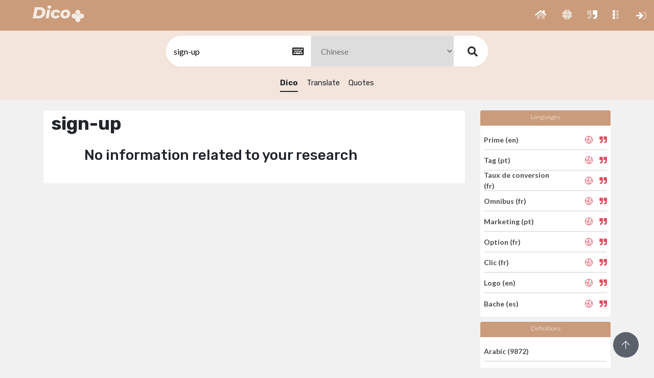

--- FILE ---
content_type: text/css
request_url: https://dico.imperium.plus/1_ressources/assets/css/custom.css
body_size: 2920
content:
.dh-80{
    height:75px;
}
.box_glossary.synonymes h4, .box_glossary.synonymes  h5{
    display: inline-block;
}



    .box_glossary.synonymes.result h4 span {
        font-size: 20px;
        font-weight: 400;
        margin-left: 10px;
        color: #4e4e4e;
    }

    .box_glossary.synonymes .tags span {
        display: inline-block;
        padding: 0px 6px;
        font-weight: 500;
        border-radius: 4px;
        position: relative;
        margin-bottom: 5px;
        font-size: 18px;
        text-decoration: underline;
    }

    
    img.keyboardInputInitiator{
        position: absolute;
        width: 39px;
        left: 8px;
        top: 12px;
    }
    
    #keyboardInputMaster{
        cursor: default;
        left: 196px !important;
        bottom: auto;
        position: absolute;
        top: 96px !important;
    }

    .result a{
        color:black;
    }

    .box_glossary.synonymes h3 {
        display: inline-block;
    }

    .box_glossary.synonymes.result h3 span {
        font-size: 13px;
        font-weight: 400;
        margin-left: 10px;
        color: #4e4e4e;
    }

    .home_glossary .box_glossary {
        width: 100%;
        min-height: 0;
        padding-bottom: 0;
        border-bottom: 1px solid #e4e4e4;
        padding-right: 130px;
        position: relative;
        margin-top: 0;
    }

    .box_glossary1 {
        width: 100%;
        min-height: 85px;
        padding-right: 124px;
        position: relative;
        margin-top: 5px;
    }
    .home_glossary .box_glossary1 .image {
        width: 86px;
        height: 86px;
        background: #5a616b;
        position: absolute;
        right: 0;
        top: 0;
        overflow: hidden;
    }
    
    .home_glossary .box_glossary1 span.date {
        display: block;
        font-weight: 400;
        color: #8e8e8e;
        font-size: 13px;
        margin-bottom: 6px;
    }

    .box_glossary.synonymes .def {
        display: block;
        color: #4a4a4a;
        font-size: 20px;
        margin-bottom: 2px;
        font-style: italic;
        font-weight: bold;
    }
    .def i {
        font-size: 17px;
    }
    .tags abbr {
        font-style: italic;
    }

    body.enlarged .content-page.withmenu {
        margin-left: 0px !important;
    }

    
    .box_glossary.synonymes .na_me:before {
        content: '';
        display: block;
        width: 1px;
        height: calc(100% - 45px);
        background: #4a4a4a;
        position: absolute;
        left: 34px;
        top: 25px;
    }
     .link-tra {
        color: #2d7bf4 !important;
     } 

     .addDixit{
        padding-bottom: 15px;
        float: right;
     }
     .btn_add_dixit{
        background: #ca9c7b;
        color: #fff;
     }

     .btn_add_dixit span {
        padding-right: 6px;
     }

     .select_AddDixit{
        height: 44px;
        width: 109px;
     }
     .box-action{
        position: absolute;
        left: 87%;
        bottom: -13px;
        
     }
  

    .box-action-invalid {
        position: absolute;
        left: 87%;
        bottom: -2px;
        
    }

    .box_citation:hover .box-action-invalid{
        display: block !important;
    }

    .sweet-alert .sa-icon.sa-warning {
        border-color: #CA9C7B !important;
    }

    .citations .box_citation {
        min-height: 81px !important;
       
    }
   
    #share ul {
        display: inline-block;
        max-width: 300px;
        width: 100%;
        position: relative;
        left: 50%;
        transform: translateX(-50%);
      
    }
  
    /* #share li {
        margin-bottom: 15px;
        color: #fff;
   }
    #share li a {
        text-transform: uppercase;
        color: #fff;
        font-weight: 700;
        width: 100%;
        max-width: 300px;
   }
    #share li a.btn-facebook {
        background: #3b5998;
   }
    #share li a.btn-twitter {
        background: #00acee;
   }
    #share li a.btn-linkedin {
        background: #0e76a8;
   }
    #share li a.btn-email {
        background: #ddd;
        color: #444;
   }
   #share li a.btn-linkedin {
    background: #0e76a8;
}
     */
    .instagram {
        background: #C13584;
    }
    .whtasapp{
        background: #25D366;
    }
    .btn-circle {
    width: 42px;
    height: 42px;
    padding: 9px 0px;
    border-radius: 22px;
    text-align: center;
    font-size: 12px;
    line-height: 1.42857;
    position: absolute;
    right: 1px;
    margin-top: 56px;
    }
   

    .bg-color {

            width: 67%;
            height: 95px;
            border: 1px solid black;
            border-radius: 10px;
            position: relative;
            overflow: hidden;
            cursor: pointer;
            margin-bottom: 17px;
    }

    #bg1{
        background-color: #CA9C7B;
        opacity: 0.9;
    }
    #bg2{
        background-color: #fcba03;
        opacity: 0.9;
    }
    #bg3{
        background-color: #fc0f03;
        opacity: 0.9;
    }
    #bg4{
        background-color:#03fc8c;
        opacity: 0.9;
    }
    #bg5{
        background-color: #03fcdb;
        opacity: 0.9;
    }
    #bg6{
        background-color: #fc03fc;
        opacity: 0.9;
    }


    #font1{
            font-family: cursive;
            text-align: center;
            height: max-content;
    }
    #font2{
            font-family: arial;
            text-align: center;
            height: max-content;
    }
    #font3{
            font-family: fantasy;
            text-align: center;
            height: 65px;
    }
    #font4{
            font-family: serif;
            text-align: center;
            height: 65px;
    }
    #font5{
            font-family: Tahoma;
            text-align: center;
            height: 65px;
    }
    #font6{
            font-family: Verdana;
            text-align: center;
            height: 65px;
    }
   
    
    .home_glossary .box_glossary1 .image img {
        height: 100%;
        width: auto;
        position: relative;
        left: 50%;
        transform: translateX(-50%);
    }
    .citations .box_citation:after {
        content: "\f10e";
        display: block;
        width: 15px;
        height: 15px;
        font-family: 'Font Awesome 5 Pro';
        position: absolute;
        right: 10px;
        bottom: 64px;
        font-size: 20px;
    }
   
    .box_glossary1 h4 {
        line-height: 22px;
        font-size: 14px;
    }

    .main {
        box-shadow: 0px 0px 52px 6px rgba(0,0,0,0.75);
        border: 2px solid #000;
      }

     

    .ligne{
        margin-top: 9px !important;
    }

    #dixit-detail{
        
        border-radius: 15px 50px 30px;
    }

    .dico_words_aleas {
        margin-top: 0;
    }

    .txt-confirm{
    font-size: x-large;
    font-family: none;
    line-height: 1.7;
    }

    #tryAperçu{
    float: right;
    margin-bottom: 8px;
    }
    #block-add{
        float: right;
    }

    .form-check {
        margin: 0px 15px 9px 0px;
    }
    .form-check-label {
        padding-right: 18px;
    }
    

    #loadMore {
        width: 200px;
        color: #fff;
        display: block;
        text-align: center;
        margin: 20px auto;
        padding: 10px;
        border-radius: 10px;
        border: 1px solid transparent;
        background-color: #CA9C7B;
        transition: .3s;
      }
      #loadMore:hover {
        color:black;
        background-color: #fff;
        border: 1px solid #CA9C7B;
        text-decoration: none;
      }
     
      .compilDixit{
        padding-bottom: 15px;
        float: right;
     }
     .btn_compil_dixit{
        background: #ca9c7b;
        color: #fff;
     }

     .btn_compil_dixit span {
        padding-right: 6px;
     }

     .list-unstyled{
         margin-bottom: 0;
     }
     
     .head-card{
        height: 30px;
        padding: 4px;
        background: #ca9c7b;
        border-bottom-color: #ca9c7b;
        color: #fff;
        text-align: center;
        font-size: 0.9em;
     }

     .count_words{
         margin-top: 10px;
         margin-bottom: 12px;
     }

     .block-pagination{
         margin-top: 9px;
     }
   
    .pagination input,
    .pagination button {
    margin-left: -1px;
    color: #337ab7;
    text-decoration: none;
    background-color: #fff;
    border: 1px solid #ddd;
    padding: 6px 12px;
    }

 .tagLiked:hover{
     cursor: pointer;
 }

 #CardWall{
     display: none;
 }

 .quote_author .author_coors {
    width: 100%;
    display: flex;
    margin-top: 15px;
    position: relative;
}
.likeDetail{
    position: absolute;
    right: 0;
    top: 3px;

}
.countLike{
  font-size: 1em;
  font-weight: 700;  
}
.masonry_box_citation .tagLiked {
    position: absolute !important;
    left: inherit !important;
    top: 4px !important;
    transform: inherit !important;
    background:inherit !important;
    padding: 1px 16px !important;
    border-radius: inherit !important;
    font-family: inherit !important;
    font-weight: inherit !important;
    box-shadow: inherit !important;
    line-height: 30px !important;
    font-size: 17px !important;
    right: 2% !important;
}


form.form-horizontal {
    margin-right: auto;
    margin-left: auto;
    margin-top: -13px;
    width: 153px;
}
form.form-horizontal input.form-control.input-sm.input-pagination {
    width: 74px !important;
    display: -webkit-inline-box;
}
button.btn.btn-default.btn-sm.btn-pagination {
    padding: .375rem 1.1rem;
    margin-top: -4px;
}


@media(max-width: 770px){
 
    .card {
        margin-bottom: 15px;
    }
    .box_search #keyboard {
        top: 34% !important;
    }
    .keyboard {
        width: 100%;
    }
    .dh-80 {
        height: 100px;
    }
    .form-pagination{
        padding-right: 0;
    }
    .input-pagination{
        padding: 6px 5px;
    }
    .list-group-item {
        padding: 1.75rem 0.25rem !important;
    }
    .home_glossary .box_glossary1 .image {
      
         position: relative;
         left: 50%;
         transform: translateX(-50%);
    }
    .box_glossary1 {
         padding-right: 0 !important; 
         text-align: center;  
    }

    .citations .box_citation{
        padding: 0 20px;
        text-align: center;
    }
    .citations .box_citation .avatar{
        position: relative;
        width: 60px;
        height: 60px;
        margin: auto;
        margin-bottom: 10px;
    }
    .citations .box_citation:before{
        left: 0 !important;
        top: 49px !important;
    }
    .citations .box_citation:after {
  
        right: 0px !important;
        bottom: 64px !important;
      
    }

    .box-action-invalid {
         position: inherit !important; 
        left: 0 !important;
        padding-bottom: 11px !important;
    }
    .select_AddDixit {
        height: 35px;
        width: 100%;
    }
    .addDixit {
        padding-bottom: 15px;
        width: 100%;
        padding-top: 12px;
    }
    .btn_add_dixit {
        width:100%;
    }
    .dico_words_aleas li {
        height: inherit;
        min-height: 40px !important;
        padding: 12px 0 !important;
    }
    .dico_words_aleas li > a{
        top: inherit !important;
        transform: inherit !important;
    }
    .box-action {
            position: relative;
            left: 0; 
            bottom: 0;
            padding-bottom: 5px;
    }
   
}


@media(min-width: 770px){
    ul.list-unstyled.list-group.list-group-flush li.list-group-item a {
        width: 137px;
    }
    .dico_words_aleas li .actions {
        width: auto;
        margin-right: inherit;
    }
    
}
@media(min-width: 702px) and (max-width: 1023px) {
    ul.list-unstyled.list-group.list-group-flush li.list-group-item a {
        width: 86px;
    }
    .dico_words_aleas li .actions {
        width: auto;
        margin-right: auto;
    }
   
}

@media(max-width: 767px){
    ul.list-unstyled.list-group.list-group-flush li.list-group-item a {
        width: 120px;
    }
    .dico_words_aleas li .actions {
        width: auto;
        margin-right: inherit;
    }
   
}
@media (max-width: 500px){
    .topbar-right-menu .li-group {
        background: #CA9C7B; 
        
    }
    .topbar-right-menu .li-group.opening:before {
        border-color: transparent transparent #CA9C7B transparent;
        right: 55px;

    }
}
.box_search .keyboard{
    position: relative;
    display: inline-block;
}
.box_search  #keyboard{
    position: absolute;
    padding: 0;
    height: 30px;
    width: 30px;
    top: 50%;
    transform: translateY(-50%);
    right: 7px;
}
.ui-widget-content {
    background: #fff !important;
    color: #000 !important;
}
div#q_keyboard {
    top: 140px !important;

}
.ui-state-default, .ui-widget-content .ui-state-default button{
    background: #ca9c7b !important;
    color: #fff !important;
}
.ui-state-active, .ui-widget-content .ui-state-active button{
    background: #0acf97 !important;
    color: #fff !important;
    border: 1px solid #666 !important;
}
a.nav-link.dropdown-toggle.waves-effect.nav-user:hover {
    color: gray;
}
a:hover, a:focus {
    color: gray;
}
.card-header {
    background: #ca9c7b;
    border-bottom-color: #ca9c7b;
    color: #fff;
}
.box-action-invalid {
    position: relative;
    right: 0;
}
.box-action {
    position: relative;
    right: 0;
    bottom: 0px;
}
.btn-search{
    background: #ca9c7b;
    border: 1px solid #ca9c7b;
}

.author {
    height: 100% !important;
}

@media(min-width: 374px) and (max-width: 701px) {
span.date {
    float: inherit !important;
}

}

.citations .box_citation h4 {
    margin: 10px 0 !important;
    font-family: "Rubik", sans-serif;
    margin-bottom: 5px !important;
    font-weight: 500 !important;
    font-size: 14px !important;
    line-height: 22px !important;
    font-size: 14px !important;
}
.panel_dictionary .box_search form input[type="text"] {
    height: 59px !important;
}

--- FILE ---
content_type: text/javascript
request_url: https://dico.imperium.plus/0_ressources/assets/theme_i01/js/jquery.app.js
body_size: 475
content:
/**
 * Theme: Highdmin - Responsive Bootstrap 4 Admin Dashboard
 * Author: Coderthemes
 * Module/App: Main Js
 */


(function ($) {

    'use strict';

    function initSlimscrollMenu() {

        $('.slimscroll-menu').slimscroll({
            height: 'auto',
            position: 'right',
            size: "8px",
            color: '#9ea5ab',
            wheelStep: 5
        });
    }

    function initSlimscroll() {
        $('.slimscroll').slimscroll({
            height: 'auto',
            position: 'right',
            size: "8px",
            color: '#9ea5ab'
        });
    }

    function initMetisMenu() {
        //metis menu
        $("#side-menu").metisMenu();
    }

    function initLeftMenuCollapse() {
        // Left menu collapse
        $('.button-menu-mobile').on('click', function (event) {
            event.preventDefault();
            $("body").toggleClass("enlarged");
            initSlimscrollMenu();
        });
    }

    function initEnlarge() {
        if ($(window).width() < 1025) {
            $('body').addClass('enlarged');
        } else {
            if ($('body').data('keep-enlarged') != true)
                $('body').removeClass('enlarged');
        }
    }

    function initActiveMenu() {
        // === following js will activate the menu in left side bar based on url ====
        $("#sidebar-menu a").each(function () {
            if (this.href == window.location.href) {
                $(this).addClass("active");
                $(this).parent().addClass("active"); // add active to li of the current link
                $(this).parent().parent().addClass("in");
                $(this).parent().parent().prev().addClass("active"); // add active class to an anchor
                $(this).parent().parent().parent().addClass("active");
                $(this).parent().parent().parent().parent().addClass("in"); // add active to li of the current link
                $(this).parent().parent().parent().parent().parent().addClass("active");
            }
        });
    }

    function init() {
        initSlimscrollMenu();
        initSlimscroll();
        initMetisMenu();
        initLeftMenuCollapse();
        initEnlarge();
        initActiveMenu();
    }

    init();

})(jQuery)

